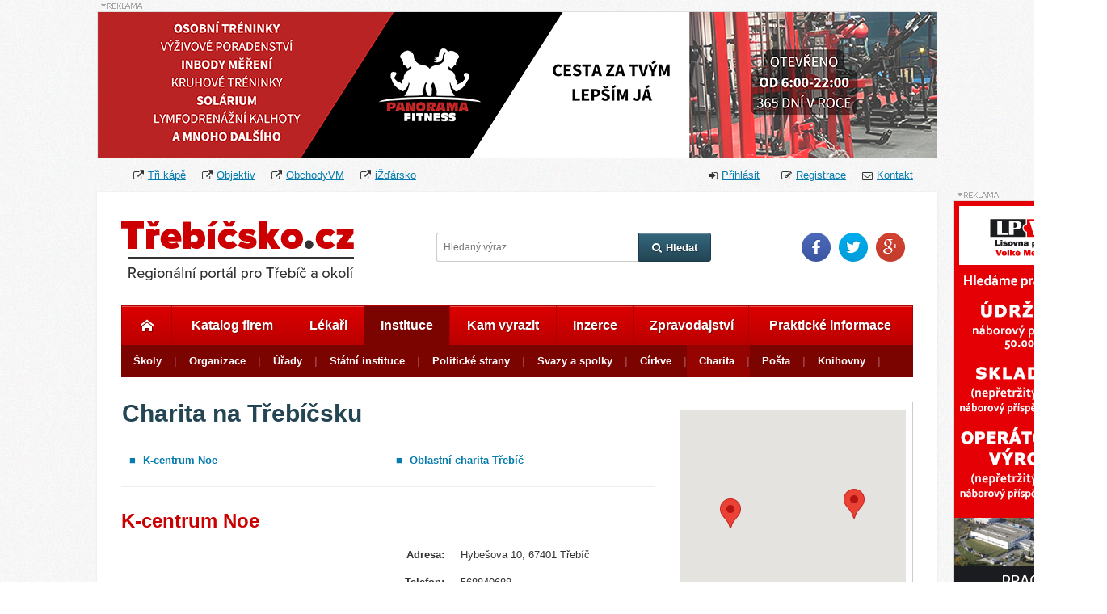

--- FILE ---
content_type: text/html; charset=utf-8
request_url: https://www.trebicsko.cz/charita?backlink=580%2F
body_size: 42815
content:
<!DOCTYPE html>

<html>
<head>
    <meta name="google-site-verification" content="-HKezuRR1mNrWwv2Ro45XnFTZG2avtufldpsz0NqEo8" />


<title>Charita - Třebíč a okolí • Třebíčsko.cz</title>
<meta name="description" content="Charitativní organizace na Třebíčsku." />

<meta property="og:title" content="Charita - Třebíč a okolí • Třebíčsko.cz" />
<meta property="og:description" content="Charitativní organizace na Třebíčsku." />
<meta property="og:site_name" content="Třebíčsko.cz" />

<meta property="og:url" content="https://www.trebicsko.cz/charita" />

 
    <meta property="og:image" content="https://www.trebicsko.cz/custom/images/socNetworkLogo.png" />
<meta property="og:type" content="website" />
<meta property="og:locale" content="cs_CZ" />
<meta property="fb:admins" content="michal.burian.146" />

<link rel="shortcut icon" href="/favicon.ico">
<link rel="stylesheet" href="/core/css/bootstrap.min.css">
<link rel="stylesheet" href="/core/3rdParty/fontAwesome/css/font-awesome.min.css">
<link rel="stylesheet" href="/core/css/screen.css">
<link rel="stylesheet" href="/core/css/flags.css">
<link rel="stylesheet" href="/regio/css/screen.css">
<link rel="stylesheet" href="/custom/css/screen.css">
<script src="/core/js/jquery-2.1.0.min.js"></script>
<script src="/core/js/jquery.debounce.js"></script>
<script src="/core/js/netteForms.js"></script>
<script src="/core/js/tabManager/tabManager.js"></script>
<script src="/core/js/director/director.js"></script>
<meta http-equiv="Content-Type" content="text/html;charset=utf-8">
<style class="resourceLoaderStyle">.notImplemented { display: none;}</style>    <link rel="stylesheet" media="screen,projection,tv" href="/regio/css/reset.css" />
    <link rel="stylesheet" media="screen,projection,tv" href="/regio/css/styleSkelet.css" />
    <link rel="stylesheet" media="screen,projection,tv" href="/regio/css/meteoskopWidget.css" /> 
    <link rel="stylesheet" media="screen,projection,tv" href="/regio/css/iconFont.css" />


    <script type="text/javascript" src="/core/3rdParty/basicDatetimepicker/jquery.datetimepicker.js"></script>
    <link href="/core/3rdParty/basicDatetimepicker/jquery.datetimepicker.css" rel="stylesheet" />

    <script type="text/javascript" src="/regio/js/bjqs-1.3.min.js"></script>

    <script type="text/javascript" src="/regio/3rdParty/swipebox/js/jquery.swipebox.js"></script>
    <link rel="stylesheet" href="/regio/3rdParty/swipebox/css/swipebox.css" />
    <script type="text/javascript" src="/regio/js/swfobject.js"></script>

    <script type="text/javascript" src="/core/js/minimumJs.js"></script>

    <script src="/core/js/live-form-validation.js"></script>
	
	<!-- Google Ads Zprava pro obnoveni trzeb -->
	<script async src="https://fundingchoicesmessages.google.com/i/pub-5974698027373175?ers=1" nonce="z_EmR-Jhpy3v-TY_vVxc7A"></script>
	<script nonce="z_EmR-Jhpy3v-TY_vVxc7A">
		(function() {
			function signalGooglefcPresent() {
				if (!window.frames['googlefcPresent']) {
					if (document.body) {
						const iframe = document.createElement('iframe');
						iframe.style = 'width: 0; height: 0; border: none; z-index: -1000; left: -1000px; top: -1000px;';
						iframe.style.display = 'none';
						iframe.name = 'googlefcPresent';
						document.body.appendChild(iframe);
					} else {
						setTimeout(signalGooglefcPresent, 0);
					}
				}
			}
			signalGooglefcPresent();
		})();
	</script>

		
	<!-- Page level Google Ads -->
	<script async src="//pagead2.googlesyndication.com/pagead/js/adsbygoogle.js"></script>
	<script>
	  (adsbygoogle = window.adsbygoogle || []).push({
		google_ad_client: "ca-pub-5974698027373175",
		enable_page_level_ads: true
	  });
	</script>

</head>


<body class="homepage" style="background: url('../../custom/images/backgroundPattern.jpg')">
    <script> document.body.className+=' js' </script>

<!--	
	<div class="background-banner-clickable">	
		<script>	
			$(document).ready(function() {
				$("div.background-banner-clickable").click(function(event){
					// TODO background banner url
					window.open('.');
				});
			});
		</script>	
	</div>
-->
	
	<div class="main-content-block">

				<div id="fb-root"></div>
		<script>
			(function(d, s, id) {
				var js, fjs = d.getElementsByTagName(s)[0];
				if (d.getElementById(id)) return;
				js = d.createElement(s); js.id = id;
				js.src = "//connect.facebook.net/cs_CZ/sdk.js#xfbml=1&appId=407749289359098&version=v2.0";
				fjs.parentNode.insertBefore(js, fjs);
			}(document, 'script', 'facebook-jssdk'));
		</script>


				
    <div class="regioCommercialSuperEnvelope categoryTopBanner">
        <div class="regioCommercialEnvelope">
                <div class="bannerSign categoryTopBanner"></div>
			
            <div class="regioCommercialContainer categoryTopBanner clear container824991821">

			
                    <div class="regioCommercial" style="margin-top: 0px;">
                            

                                <a href="https://www.novinyvm.cz/28400-pozvanka-na-jedinecny-fitness-workshop-s-kulturistou-lubosem-chladkem.html" target="_blank" class="commercialLink" data-id="422"><div class="clickOverlay"></div><img src="/custom/servers/image.php?request=2756e6e6162407f645c61696362756d6d6f634f696765627d356a796376276e607e2353554e4459464d214d41425f4e41405d2930313036323d356d616e66237c61696362756d6d6f634f696765627d3563616073756d616e6" alt="Fitness workshop s kulturistou Lubošem Chládkem" /></a>
                            <style>
                                .container824991821 .regioCommercial .clickOverlay { position: absolute; width: 100%; height: 180px; }

                                .container824991821 .regioCommercial .commercialHtmlWithoutUrlLink .clickOverlay  { pointer-events: none; }


                                .container824991821 .regioCommercial .clickOverlay.withBorder { border: 1px solid #ddd;}

                            </style>
                    </div>



                <script>
                    $(function () {
                        var clickSent = false;
                        var urlStub = "\/charita?regioCommercialControl-commercialId=REPLACE&backlink=580%2F&do=regioCommercialControl-addClickCount";
                        $('.regioCommercialContainer.container824991821 .commercialLink').click(function () {
                            if (!clickSent) {
                                var url = urlStub.replace('REPLACE', $(this).attr('data-id'));
                                $.get(url);
                                clickSent = true;
                            }

                        });
                        $('.regioCommercialContainer.container824991821 .flashContainer').mousedown(function () {
                            if (!clickSent) {
                                var url = urlStub.replace('REPLACE', $('.regioCommercialContainer.container824991821 .commercialLink').attr('data-id'));
                                $.get(url);
                                clickSent = true;
                            }
                            var url = $('.regioCommercialContainer.container824991821 .commercialLink').attr('href');
                            var newWindow = window.open(url, '_blank');

                            e.stopPropagation();
                            return false;
                        }).click(function () {
                            e.stopPropagation();
                            return false;
                        }).attr('style', 'cusror: pointer;');
                    });
                </script>

				
            </div>


        </div>
    </div>

<div class="container header-links">
    <ul class="header-links-list f-left">
        <li><i class="fa fa-external-link"></i><a href="http://www.trikape.cz" target="_blank" rel="nofollow">Tři kápě</a></li>
        <li><i class="fa fa-external-link"></i><a href="http://objektiv.trebicsko.cz" target="_blank" rel="nofollow">Objektiv</a></li>
        <li><i class="fa fa-external-link"></i><a href="http://www.obchodyvm.cz" target="_blank" rel="nofollow">ObchodyVM</a></li>
        <li><i class="fa fa-external-link"></i><a href="http://www.izdarsko.cz" target="_blank" rel="nofollow">iŽďársko</a></li>
    </ul>
    <ul class="header-links-list f-right">
        <li class="active-login">
<div class="loginContainer default">
        <span class="fa fa-sign-in"></span><a href="/prihlaseni?backlink=cj17m" class="toggleLoginBox">Přihlásit</a>
            <div class="login-container">
                <span class="toggleLoginBox"><span class="fa fa-times-circle"></span></span>
                <h4>
                    Přihlásit se účtem
                </h4>
                <ul class="login-social clear">
                    <li><a href="/charita?backlink=580%2F&amp;do=nodeByUid_signIn-loginFacebook" title="Facebook login"><span class="fa fa-facebook-square"></span></a></li>
                    <li><a href="/charita?backlink=580%2F&amp;do=nodeByUid_signIn-loginTwitter" title="Twitter login"><span class="fa fa-twitter-square"></span></a></li>
                    <li><a href="/charita?backlink=580%2F&amp;do=nodeByUid_signIn-loginGoogle" title="Google+ login"><span class="fa fa-google-plus-square"></span></a></li>
                    <li><a href="/charita?backlink=580%2F&amp;do=nodeByUid_signIn-loginMicrosoft" title="Windows login"><span class="fa fa-windows"></span></a></li>
                </ul>

                <div class="solid-line">
                    <span class="delimeterOr"> nebo </span>
                </div>


<form class="signInForm" action="/charita?backlink=580%2F&amp;do=nodeByUid_signIn-signInForm-submit" method="post" id="frm-nodeByUid_signIn-signInForm">                    <div></div>

                    <fieldset>
                            <div class="form-row">
                                <label for="frmnodeByUid_signIn-signInForm-data-email">E-mail</label>: <div class="inputContainer required"><input class="email" type="email" name="data[email]" id="frmnodeByUid_signIn-signInForm-data-email" required="required" data-nette-rules="{op:':filled',rules:[{op:':email',msg:'Neplatná e-mailová adresa'}],control:'data[email]'},{op:':filled',msg:'Prosím zadejte Váš e-mail!'}" value="" /></div>
                            </div>
                            <div class="form-row passwordRow">
                                <label for="frmnodeByUid_signIn-signInForm-data-password">Heslo</label>: <div class="inputContainer"><input class="password" type="password" name="data[password]" id="frmnodeByUid_signIn-signInForm-data-password" data-nette-rules="{op:':equal',rules:[{op:':filled',msg:'Prosím zadejte Vaše heslo!'}],control:'mode',arg:'login'}" /></div>
                            </div>
                        <div class="form-row actionRow">
                            <span class="viewSwitcher">
                                <a class="seeForgotPasswordView switch" href=""><span class="fa fa-question-circle"></span>Zapomenuté heslo</a>
                                <a class="seeSignInView switch" href=""><span class="fa fa-question-circle"></span>Přihlášení</a>
                            </span>
<div class="inputContainer"><input class="red-btn seeForgotPasswordView" value="Přihlásit" type="submit" name="signIn" id="frmnodeByUid_signIn-signInForm-signIn" /></div><div class="inputContainer"><input class="red-btn seeSignInView" value="Resetovat heslo" type="submit" name="resetPassword" id="frmnodeByUid_signIn-signInForm-resetPassword" /></div>                        </div>
                    </fieldset>
<div><input type="hidden" name="mode" id="frmnodeByUid_signIn-signInForm-mode" value="login" /></div>
</form>
            </div>

            <script>
                $(function () {
                    //login box toggling
                    var container = $(".loginContainer .login-container").hide();
                    $(".toggleLoginBox").on("click", function(e){
                        $("li.active-login").toggleClass("active-login-activ");
                        container.slideToggle(200);

                        return false;
                    });
                });


                $(function () {
                    var modeInput = $('#frmnodeByUid_signIn-signInForm-mode');
                    var mainContainer = $('.loginContainer.default');
                    mainContainer.find('.seeForgotPasswordView.switch').click(function () {
                        mainContainer.find('.seeForgotPasswordView, .passwordRow').fadeOut(function () {
                            mainContainer.find('.seeSignInView, .captchaRow').fadeIn();
                            modeInput.val('resetPassword');
                        });

                        return false;
                    });
                    mainContainer.find('.seeSignInView.switch').click(function () {
                        mainContainer.find('.seeSignInView, .captchaRow').fadeOut(function() {
                            mainContainer.find('.seeForgotPasswordView, .passwordRow').fadeIn();
                            modeInput.val('login');
                        });

                        return false;
                    });
                });
            </script>
</div>        </li>
            <li>
                <i class="fa fa-pencil-square-o"></i><a href="/registrace?backlink=cj17m">Registrace</a>
            </li>
        <li>
            <i class="fa fa-envelope-o"></i><a href="/kontakt?backlink=cj17m">Kontakt</a>
        </li>
    </ul>
</div>

		<div id="container-main" class="clear">

    <div class="flyBannerContainer sliding">
                <div class="bannerSign categoryFlyBanner"></div>
			
            <div class="regioCommercialContainer categoryFlyBanner sliding clear container1235923292">

			
                    <div class="regioCommercial" style="margin-top: 0px;">
                            

                                <a href="http://www.lisovna.cz/cz/kariera/" target="_blank" class="commercialLink" data-id="420"><div class="clickOverlay"></div><img src="/custom/servers/image.php?request=2756e6e6162497c664c61696362756d6d6f634f696765627d356a7963762669676e2d667d257473716c607d216e667f63796c6d2630313036323d356d616e66237c61696362756d6d6f634f696765627d3563616073756d616e6" alt="Lisovna plastů, spol. s r.o. hledá zaměstnance" /></a>
                            <style>
                                .container1235923292 .regioCommercial .clickOverlay { position: absolute; width: 100%; height: 600px; }

                                .container1235923292 .regioCommercial .commercialHtmlWithoutUrlLink .clickOverlay  { pointer-events: none; }


                                .container1235923292 .regioCommercial .clickOverlay.withBorder { border: 1px solid #ddd;}

                                    .container1235923292 .regioCommercial .clickOverlay,
                                    .container1235923292 .regioCommercial .clickOverlay.withBorder { border-top: 0px;}
                            </style>
                    </div>



                <script>
                    $(function () {
                        var clickSent = false;
                        var urlStub = "\/charita?flyRegioCommercialControl-commercialId=REPLACE&backlink=580%2F&do=flyRegioCommercialControl-addClickCount";
                        $('.regioCommercialContainer.container1235923292 .commercialLink').click(function () {
                            if (!clickSent) {
                                var url = urlStub.replace('REPLACE', $(this).attr('data-id'));
                                $.get(url);
                                clickSent = true;
                            }

                        });
                        $('.regioCommercialContainer.container1235923292 .flashContainer').mousedown(function () {
                            if (!clickSent) {
                                var url = urlStub.replace('REPLACE', $('.regioCommercialContainer.container1235923292 .commercialLink').attr('data-id'));
                                $.get(url);
                                clickSent = true;
                            }
                            var url = $('.regioCommercialContainer.container1235923292 .commercialLink').attr('href');
                            var newWindow = window.open(url, '_blank');

                            e.stopPropagation();
                            return false;
                        }).click(function () {
                            e.stopPropagation();
                            return false;
                        }).attr('style', 'cusror: pointer;');
                    });
                </script>

				
            </div>


    </div>

        <div class="flyContainerFoam">
    </div>

<script>
    $(function () {
        var cumulativeOffset = function(element) {
            if (!element) {
                return 0;
            }

            var top = 0, left = 0;
            do {
                top += element.offsetTop  || 0;
                left += element.offsetLeft || 0;
                element = element.offsetParent;
            } while(element);

            return {
                top: top,
                left: left
            };
        };

        setTimeout(function () {
            var extraBanner = $('.categoryExtraBanner.sliding');
            var flyBanner = $('.flyBannerContainer.sliding');
            var originalExtraTopOffset = cumulativeOffset(extraBanner.get(0))['top'] - 20; // 10 is height of "this is commercial" sign
            var originalMainContainerTopOffset = $('#container-main').offset()['top'];
            $(window).scroll(function () {
                if (flyBanner.length) {
                    // scrolling of flyBanner
                    var tmp = $(window).scrollTop() - $('#container-main').offset()['top'];
                    var containerLeft = $('#container-main').offset()['left'] + $('#container-main').outerWidth();
                    if ($(window).scrollTop() > $('#container-main').offset()['top']) {
                        flyBanner.addClass('fixed');
                        flyBanner.css('left', containerLeft + 'px');
                    } else {
                        flyBanner.css('left', '100%');
                        flyBanner.removeClass('fixed');
                    }
                }

                if (extraBanner.length) {
                    var scrollTop = $(window).scrollTop();
                    // scrolling of extraBanner
                    var tmp = scrollTop - originalExtraTopOffset;
                    var containerLeft = $('#container-main').offset()['left'] + $('#container-main').outerWidth();

                    if ($(window).scrollTop() > originalExtraTopOffset) {
                        //var sidebarBottom = $('#container-main').height() - (cumulativeOffset($('.rightSidebar').get(0))['top'] - originalMainContainerTopOffset);
                        var sidebarBottom = $('#container-main').height() - originalExtraTopOffset - parseInt($('.rightSidebar').css('margin-bottom').replace('px', ''));
                        var extraBottom = scrollTop - originalExtraTopOffset + $('.regioCommercialContainer.categoryExtraBanner').height() + parseInt($('.regioCommercialContainer.categoryExtraBanner').css('margin-bottom').replace('px', ''));
                        console.log(extraBottom, sidebarBottom, extraBanner.hasClass('fixed'));
                        if (sidebarBottom > extraBottom) {
                            extraBanner.removeClass('reachedBottom').addClass('fixed');
                        } else {
                            if (extraBanner.hasClass('fixed')) {
                                extraBanner.removeClass('fixed').addClass('reachedBottom');
                            } /* else
                                // let's do nothing here - this situation occurs when banner has no space to scroll at all (sidebar is too full)
                            }*/
                        }
                    } else {
                        extraBanner.removeClass('reachedBottom').removeClass('fixed');
                    }
                }
            }).scroll();
        }, 1000);
    });
</script>

<header class="">
    <div id="logo">
        <h1>
            <a href="/?backlink=cj17m" title="Třebíčsko.cz | Regionální portál pro Třebíč a okolí">
                Třebíčsko.cz | Regionální portál pro Třebíč a okolí
                <span></span>
            </a>|
        </h1>
    </div>
<div class="search-box">
<form action="/charita?backlink=580%2F&amp;do=nodeByUid_regioSiteSearch-searchForm-submit" method="post" id="frm-nodeByUid_regioSiteSearch-searchForm">        <div class="inputContainer required"><input type="search" placeholder="Hledaný výraz ..." name="search" id="frmnodeByUid_regioSiteSearch-searchForm-search" required="required" data-nette-rules="{op:':filled',msg:'Povinná položka'}" value="" /></div><button class="darkButton portalSearchFakeSubmit" type="submit"><i class="fa fa-search"></i>Hledat</button>
        <div class="hideMe">
<div class="inputContainer"><input class="portalSearchRealSubmit" type="submit" name="send" id="frmnodeByUid_regioSiteSearch-searchForm-send" value="Odeslat" /></div>            <script>
                $('.portalSearchFakeSubmit').click(function () {
                    $('.portalSearchRealSubmit').click();
                });
            </script>
        </div>
<div><!--[if IE]><input type=IEbug disabled style="display:none"><![endif]--></div>
</form>
</div>

    <div class="social-icons">
        <ul>
            <li><a href="https://www.facebook.com/trebicskocz" target="_blank" rel="nofollow" class="facebook-icon">Facebook</a></li>
            <li><a href="https://www.twitter.com/trebicskocz" target="_blank" rel="nofollow" class="twitter-icon">Twitter</a></li>
            <li><a href="https://www.google.com/+TrebicskoCz" target="_blank" rel="nofollow" class="gplus-icon">Google Plus</a></li>
        </ul>
    </div>
</header>

			<div class="mainMenu">
 
<div class="nodeMenuContainer container1499009824">
            <ul data-node="1" class="nodeMenu rootMenu mainPageContainer">
                    <li>
                            <a href="/?backlink=cj17m"><span class="icon-font icon-uniE605"></span></a>
                    </li>
                    <li>
                                <a href="/katalog-firem?backlink=cj17m">Katalog firem</a>
                    </li>
                    <li>
                                <a href="#" class="submenuOpener" data-target="5">Lékaři</a>
                    </li>
                    <li class="active">
                                <a href="#" class="submenuOpener" data-target="6">Instituce</a>
                    </li>
                    <li>
                                <a href="/kam-vyrazit?backlink=cj17m">Kam vyrazit</a>
                    </li>
                    <li>
                                <a href="/soukroma-inzerce?backlink=cj17m">Inzerce</a>
                    </li>
                    <li>
                                <a href="/zpravodajstvi?backlink=cj17m">Zpravodajství</a>
                    </li>
                    <li>
                                <a href="/prakticke-informace?backlink=cj17m">Praktické informace</a>
                    </li>
            </ul>
            <ul data-node="5" class="nodeMenu submenu hideMe">
                    <li>
                                <a href="/lekarska-pohotovost?backlink=cj17m">Lékařská pohotovost</a>
                    </li>
                    <li>
                                <a href="/zubni-pohotovost?backlink=cj17m">Zubní pohotovost</a>
                    </li>
                    <li>
                                <a href="/katalog-lekaru?backlink=cj17m">Katalog lékařů</a>
                    </li>
                    <li>
                                <a href="/zdravotni-strediska?backlink=cj17m">Zdravotní střediska</a>
                    </li>
                    <li>
                                <a href="/darovani-krve?backlink=cj17m">Darování krve</a>
                    </li>
                    <li>
                                <a href="/lekarny?backlink=cj17m">Lékarny</a>
                    </li>
                    <li>
                                <a href="/zdravotni-sluzby?backlink=cj17m">Zdravotní služby</a>
                    </li>
            </ul>
            <ul data-node="6" class="nodeMenu submenu">
                    <li>
                                <a href="/skoly?backlink=cj17m">Školy</a>
                    </li>
                    <li>
                                <a href="/organizace?backlink=cj17m">Organizace</a>
                    </li>
                    <li>
                                <a href="/urady?backlink=cj17m">Úřady</a>
                    </li>
                    <li>
                                <a href="/statni-instituce?backlink=cj17m">Státní instituce</a>
                    </li>
                    <li>
                                <a href="/politicke-strany?backlink=cj17m">Politické strany</a>
                    </li>
                    <li>
                                <a href="/svazy-a-spolky?backlink=cj17m">Svazy a spolky</a>
                    </li>
                    <li>
                                <a href="/cirkve?backlink=cj17m">Církve</a>
                    </li>
                    <li class="active">
                                <a href="/charita?backlink=cj17m">Charita</a>
                    </li>
                    <li>
                                <a href="/posta?backlink=cj17m">Pošta</a>
                    </li>
                    <li>
                                <a href="/knihovny?backlink=cj17m">Knihovny</a>
                    </li>
            </ul>

    <script>
        $(function () {
            var openedContainer = null;
            var lastOpener = null;

            var tmp = $('.nodeMenuContainer.container1499009824 .nodeMenu.submenu:not(.hideMe)');
            if (tmp.length) {
                openedContainer = tmp;
            }

            $('.nodeMenuContainer.container1499009824').on('click', '.submenuOpener', function () {
                var thisObject = $(this);
                var parentLi = thisObject.parents('li');
                var targetContainer = $('ul[data-node="' + thisObject.attr('data-target') + '"]');

                var closingOpened = (openedContainer && targetContainer.attr('data-node') == openedContainer.attr('data-node'));
                if (openedContainer) {
                    openedContainer.hide();
                }
                if (lastOpener) {
                    lastOpener.removeClass('semiActive');
                }

                if (closingOpened) {
                    openedContainer = null;
                    lastOpener = null;
                } else {
                    lastOpener = parentLi.addClass('semiActive');
                    openedContainer = targetContainer;
                    targetContainer.show();
                }

                return false;
            });
        });
    </script>
</div>
			</div>


<section class="column-left">



<div class="nodeRegioPublicOfficePageContainer">
        <h2>Charita na Třebíčsku</h2>

    <ul class="companyList">
            <li><a href="#regioCompany477">K-centrum Noe</a></li>
            <li><a href="#regioCompany1083">Oblastní charita Třebíč</a></li>
    </ul>
    <div class="clear"></div>
    <hr class="horizontalDelimeter" />




<div class="regioCompany" id="regioCompany477">


<h3><a href="/k-centrum-noe?backlink=0">K-centrum Noe</a></h3>

<div class="logoContainer">
    <a href="/k-centrum-noe?backlink=0"><img src="/custom/servers/image.php?request=f676f6c45636966666f43696c6265705f696765627d356a796376276e607e2f676f6c6d356d616e662f676f6c632567616d6963293631332275647e6563416964656d6d3563616073756d616e6" alt="" /></a>
</div>

<table class="regioCompanyInfo">
    <tr>
        <th>Adresa:</th>
        <td>
            Hybešova 10, 67401 Třebíč
        </td>
    </tr>
        <tr>
            <th>Telefon:</th>
            <td>568840688</td>
        </tr>
        <tr>
            <th>E-mail:</th>
            <td><a href="mailto:noe.trebic@charita.cz">noe.trebic@charita.cz</a></td>
        </tr>
        <tr>
            <th>www:</th>
            <td><a href="http://www.kcentrumnoe.cz">www.kcentrumnoe.cz</td>
        </tr>
</table>
</div>
            <hr class="horizontalDelimeter" />


<div class="regioCompany" id="regioCompany1083">


<h3><a href="/oblastni-charita-trebic?backlink=0">Oblastní charita Třebíč</a></h3>

<div class="logoContainer">
    <a href="/oblastni-charita-trebic?backlink=0"><img src="/custom/servers/image.php?request=f676f6c45636966666f43696c6265705f696765627d356a796376276e607e233d24656c6479647e655d356d616e662f676f6c632567616d6963223333332275647e6563416964656d6d3563616073756d616e6" alt="" /></a>
</div>

<table class="regioCompanyInfo">
    <tr>
        <th>Adresa:</th>
        <td>
            Leopolda Pokorného 15, 67401 Třebíč
        </td>
    </tr>
        <tr>
            <th>Telefon:</th>
            <td>568408470</td>
        </tr>
        <tr>
            <th>E-mail:</th>
            <td><a href="mailto:trebic@trebic.charita.cz">trebic@trebic.charita.cz</a></td>
        </tr>
        <tr>
            <th>www:</th>
            <td><a href="http://www.trebic.charita.cz">www.trebic.charita.cz</td>
        </tr>
</table>
</div>
            <hr class="horizontalDelimeter" />

</div>
</section>

			<div class="column-right rightSidebar">
					<div class="regioMapContainer" data-canvas-id="mapCanvas696f0a23a63df">
        <script src="https://maps.googleapis.com/maps/api/js?key=AIzaSyD8hX33xpeXrH3CJIIs-bFbawSBngo6hqA"></script>

                <style>
            .gm-style-iw > div { overflow: hidden !important; }
            .gm-style-iw { overflow: hidden !important; }
        </style>
	
	
	
				<div id="mapCanvas696f0a23a63df" class="mapCanvas" data-longitude="15.8840505" data-latitude="49.217499"></div>


    <script>
        var regioMapList = {};
        (function () {
            var mapHtmlId = "mapCanvas696f0a23a63df";
            var gMap;

            function initialize() {
                var mapCanvas = document.getElementById(mapHtmlId);
                var mapOptions = {
                    center: new google.maps.LatLng(49.217499, 15.8840505),
                    zoom: 13,
                    mapTypeId: google.maps.MapTypeId.ROADMAP
                }

                if (!gMap) {
                    gMap = regioMapList[mapHtmlId] = new google.maps.Map(mapCanvas, mapOptions);
                }

                var latLngBounds = new google.maps.LatLngBounds();
                var infoWindows = [];
                    (function () {
                        // set marker
                        var latLng = new google.maps.LatLng(49.217823, 15.890627);
                        var marker = new google.maps.Marker({
                            position: latLng,
                            map: gMap,
                            draggable: false
                        });

                            var infoWindow = new google.maps.InfoWindow({
                                content: "K-centrum Noe<br><a href=\"https:\/\/www.trebicsko.cz\/k-centrum-noe?backlink=580%2F\">V\u00edce informac\u00ed<\/a>",
                                maxWidth: 200
                            });
                            infoWindows.push(infoWindow);
                            google.maps.event.addListener(marker, 'click', function () {
                                for (var i = 0; i < infoWindows.length; i++) {
                                    infoWindows[i].close();
                                }
                                infoWindow.open(gMap, marker);
                            });

                            latLngBounds.extend(latLng);
                    }).call(this);
                    (function () {
                        // set marker
                        var latLng = new google.maps.LatLng(49.217175, 15.877474);
                        var marker = new google.maps.Marker({
                            position: latLng,
                            map: gMap,
                            draggable: false
                        });

                            var infoWindow = new google.maps.InfoWindow({
                                content: "Oblastn\u00ed charita T\u0159eb\u00ed\u010d<br><a href=\"https:\/\/www.trebicsko.cz\/oblastni-charita-trebic?backlink=580%2F\">V\u00edce informac\u00ed<\/a>",
                                maxWidth: 200
                            });
                            infoWindows.push(infoWindow);
                            google.maps.event.addListener(marker, 'click', function () {
                                for (var i = 0; i < infoWindows.length; i++) {
                                    infoWindows[i].close();
                                }
                                infoWindow.open(gMap, marker);
                            });

                            latLngBounds.extend(latLng);
                    }).call(this);

                    gMap.fitBounds(latLngBounds);
            }
                google.maps.event.addDomListener(window, 'load', initialize);

            $(function () {
                $(document).on('initMap', '.regioMapContainer[data-canvas-id="mapCanvas696f0a23a63df"]', function () {
                    var mapCanvas = $(this).find('.mapCanvas');
                    mapHtmlId = mapCanvas.attr('id');
                    gMap = regioMapList[mapHtmlId];
                    initialize();
                    regioMapList[mapHtmlId] = gMap;
                    google.maps.event.trigger(mapCanvas, 'resize');
                    var latLng = new google.maps.LatLng(mapCanvas.attr('data-latitude'), mapCanvas.attr('data-longitude'));
                    gMap.setCenter(latLng);
                });
            });
        }).call(this);
    </script>
</div>


                    <div class="bannerSign categoryStandardBanner"></div>
			
            <div class="regioCommercialContainer categoryStandardBanner clear container460864477">

			
                    <div class="regioCommercial" style="margin-top: 20px;">
                            

                                <div title="Adsense" class="commercialLink commercialHtmlWithoutUrlLink" data-id="141">
                                    <div class="clickOverlay">
                                    </div>
                                    <div class="htmlCommercialContainer" style="width: 300px"><script async src="//pagead2.googlesyndication.com/pagead/js/adsbygoogle.js"></script>
<!-- Standard banner OAZ -->
<ins class="adsbygoogle"
     style="display:inline-block;width:300px;height:250px"
     data-ad-client="ca-pub-5974698027373175"
     data-ad-slot="3844105241"></ins>
<script>
(adsbygoogle = window.adsbygoogle || []).push({});
</script></div>
                                </div>
                            <style>
                                .container460864477 .regioCommercial .clickOverlay { position: absolute; width: 100%; height: 250px; }

                                .container460864477 .regioCommercial .commercialHtmlWithoutUrlLink .clickOverlay  { pointer-events: none; }

                                    /*.container460864477 .regioCommercial .clickOverlay { left: 0px; width: 300px; height: 250px;}*/
                                    .container460864477 .regioCommercial .clickOverlay { left: 0px; width: 300px; height: 250px;}

                                .container460864477 .regioCommercial .clickOverlay.withBorder { border: 1px solid #ddd;}

                            </style>
                    </div>

                    <a href="/cenik-reklamy?backlink=cj17m" class="standardBannerLinkToInfo">Podmínky a ceník bannerové reklamy</a>


                <script>
                    $(function () {
                        var clickSent = false;
                        var urlStub = "\/charita?nodeById_62-regioCommercialControl-commercialId=REPLACE&backlink=580%2F&do=nodeById_62-regioCommercialControl-addClickCount";
                        $('.regioCommercialContainer.container460864477 .commercialLink').click(function () {
                            if (!clickSent) {
                                var url = urlStub.replace('REPLACE', $(this).attr('data-id'));
                                $.get(url);
                                clickSent = true;
                            }

                        });
                        $('.regioCommercialContainer.container460864477 .flashContainer').mousedown(function () {
                            if (!clickSent) {
                                var url = urlStub.replace('REPLACE', $('.regioCommercialContainer.container460864477 .commercialLink').attr('data-id'));
                                $.get(url);
                                clickSent = true;
                            }
                            var url = $('.regioCommercialContainer.container460864477 .commercialLink').attr('href');
                            var newWindow = window.open(url, '_blank');

                            e.stopPropagation();
                            return false;
                        }).click(function () {
                            e.stopPropagation();
                            return false;
                        }).attr('style', 'cusror: pointer;');
                    });
                </script>

				
            </div>




			</div>
		</div>

		<div class="clear"></div>



<footer class="">
    <div class="container clear facebookMainContainer">
        <div class="fb-box">
            <h5>
                Třebíčsko.cz na Facebooku
            </h5>
            <div class="fb-page" data-href="https://www.facebook.com/trebicskocz" data-width="500" data-height="155" data-small-header="true" data-adapt-container-width="true" data-hide-cover="false" data-show-facepile="true" data-show-posts="false"></div>
        </div>
        <div class="partners-box">
            <h5>
                Partnerské weby
            </h5>
            <ul class="list">
                <li><a href="http://www.obchodyaz.cz" target="_blank">ObchodyAZ.cz</a></li>
                <li><a href="http://www.obchodyvm.cz" target="_blank">ObchodyVM.cz</a></li>
                <li><a href="http://www.trikape.cz" target="_blank">Tři kápě</a></li>
                <li><a href="http://objektiv.trebicsko.cz" target="_blank">Třebíčský objektiv</a></li>
                <li><a href="http://www.obchodyvb.cz" target="_blank">ObchodyVB.cz</a></li>
                <li><a href="http://www.izdarsko.cz" target="_blank">iŽďársko.cz</a></li>
                <li><a href="http://www.sdileneid.cz" target="_blank">Sdílené ID</a></li>
                <li><a href="http://www.novinyvm.cz" target="_blank">NovinyVM.cz</a></li>
                <li><a href="http://www.zrcadlo.info" target="_blank">Zrcadlo.info</a></li>
            </ul>
        </div>
    </div>
    <div class="footer-info clear">
        <p class="f-left">
            &#169; 2013 – 2026 <strong>Třebíčsko.cz</strong> – Regionální portál pro Třebíč a okolí
            <br />
            <a href="mailto:info@trebicsko.cz">info@trebicsko.cz</a> | +420 702 628 506
        </p>
        <p class="f-right">
            <a href="/mapa-stranek?backlink=cj17m">Mapa stránek</a>  |
            <a href="/ochrana-soukromi?backlink=cj17m">Ochrana soukromí</a> |
            <a href="/podminky-registrace?backlink=cj17m">Podmínky registrace</a> |
            <a href="/cenik-reklamy?backlink=cj17m">Ceník reklamy</a> |
            <a href="/o-portalu?backlink=cj17m">O portálu</a>
        </p>
    </div>
    
    <!-- Go to www.addthis.com/dashboard to customize your tools -->
    <script type="text/javascript" src="//s7.addthis.com/js/300/addthis_widget.js#pubid=ra-54bb9ccd2f273ef5" async="async"></script>
		
	<!-- Addblock detection -->
	<!-- The Modal -->
	<div id="adblockAlert" class="adblock-modal">

	  <!-- Modal content -->
	  <div class="adblock-modal-content">
		<span class="adblock-modal-close">&times;</span>
		<h2>Váš prohlížeč blokuje reklamu</h2>
		<p>Vážený uživateli, jelikož jste naším pravidelným návštěvníkem, zvažte prosím vypnutí AdBlocku na této doméně.</p>
		<p>Příjmy z reklamy nám umožňují nabízet čtenářům obsah zdarma.</p>
		<br />
		<p>V horním panelu prohlížeče klikněte na ikonku ruky na červeném pozadí a zvolte <b>"Nespouštět na stránkách na této doméně"</b>.</p>
	  </div>

	</div>	
	
	<script>
	// Get the modal
	var modal = document.getElementById('adblockAlert');

	// Get the <span> element that closes the modal
	var span = document.getElementsByClassName("adblock-modal-close")[0];

	// When the user clicks on <span> (x), close the modal
	span.onclick = function() {
		modal.style.display = "none";
	}

	// When the user clicks anywhere outside of the modal, close it
	window.onclick = function(event) {
		if (event.target == modal) {
			modal.style.display = "none";
		}
	}
	</script>		
	
	<!-- Detect Adblock plugin installed and enabled -->
	<script type="text/javascript"> 
		var adblock = true;
	</script>	
	<script type="text/javascript" src="/regio/js/advert.js"></script>
	<script type="text/javascript">
		if(adblock) {
			// advert.js script blocked by adblock
			if (Math.random() < 0.2) {  // randomize 20%
				modal.style.display = "block";
			} 			
		}		
	</script>	
	       
</footer>

		<script>
			$(function () {
				$('.swipebox').swipebox({
					hideBarsDelay: 0
				});
				});
		</script>

						<div class="hideMe">
				<a href="http://www.toplist.cz/" target="_top"><img src="https://toplist.cz/dot.asp?id=1604834" style="border: 0;" alt="TOPlist" width="1" height="1" /></a>
			</div>

						<script>
				(function(i,s,o,g,r,a,m){ i['GoogleAnalyticsObject']=r;i[r]=i[r]||function(){
				(i[r].q=i[r].q||[]).push(arguments)},i[r].l=1*new Date();a=s.createElement(o),
				m=s.getElementsByTagName(o)[0];a.async=1;a.src=g;m.parentNode.insertBefore(a,m)
				})(window,document,'script','//www.google-analytics.com/analytics.js','ga');
				ga('create', 'UA-51878136-1', 'auto');
				ga('send', 'pageview');
			</script>

	</div>
</body>
</html>


--- FILE ---
content_type: text/html; charset=utf-8
request_url: https://www.google.com/recaptcha/api2/aframe
body_size: 268
content:
<!DOCTYPE HTML><html><head><meta http-equiv="content-type" content="text/html; charset=UTF-8"></head><body><script nonce="KmGI1iaxp039aPVQCJXW1A">/** Anti-fraud and anti-abuse applications only. See google.com/recaptcha */ try{var clients={'sodar':'https://pagead2.googlesyndication.com/pagead/sodar?'};window.addEventListener("message",function(a){try{if(a.source===window.parent){var b=JSON.parse(a.data);var c=clients[b['id']];if(c){var d=document.createElement('img');d.src=c+b['params']+'&rc='+(localStorage.getItem("rc::a")?sessionStorage.getItem("rc::b"):"");window.document.body.appendChild(d);sessionStorage.setItem("rc::e",parseInt(sessionStorage.getItem("rc::e")||0)+1);localStorage.setItem("rc::h",'1768884784012');}}}catch(b){}});window.parent.postMessage("_grecaptcha_ready", "*");}catch(b){}</script></body></html>

--- FILE ---
content_type: application/javascript; charset=utf-8
request_url: https://fundingchoicesmessages.google.com/f/AGSKWxW9WJCJDZVB23ftrpjjMybeV8CYwzRcdD32V9zF8LLEvW6FhZ92apoTBrIKQ2LBe3INGOPmLPRRIO73kw5UnT-zQPROEJhPXREbiivG7e-kinNzqL0lA5GgZQ4etqU4ieYMl57nVDD2GsPq2dg6_CNye8PLBdcfAL3SMlEk2wpO7GKtuOhqGD_NoWAx/_/ad_screen..com/js.ng/-Web-Ads./footerads._player_ads_
body_size: -1292
content:
window['0089af5d-6d64-439b-af43-9f4cf8e23160'] = true;

--- FILE ---
content_type: application/javascript
request_url: https://www.trebicsko.cz/core/js/minimumJs.js
body_size: 131
content:
$(function () {
    $('.inputContainer.required input').after('<span class="requiredMark" title="Povinná položka">*</span>');
});